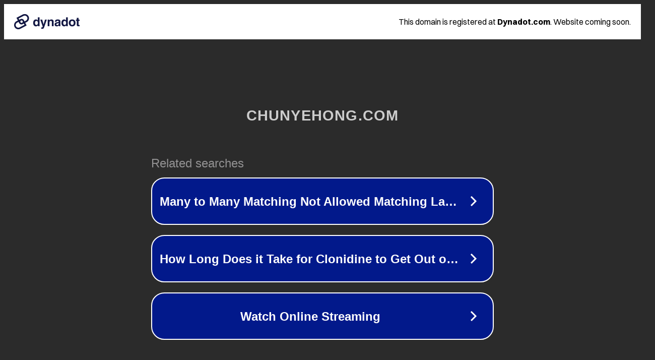

--- FILE ---
content_type: text/html; charset=utf-8
request_url: https://chunyehong.com/general/which-strategy-best-explains-how-to-solve-this-problem-george-entered-his-frog-in-a-jumping-contest-the-frog-jumped-2-feet-the-first-jump-on-the-second-jump-the-frog-jumped-twice-as-far-4-feet-each-time-the-frog-jumped-the-jump-doubled-in-l
body_size: 1378
content:
<!doctype html>
<html data-adblockkey="MFwwDQYJKoZIhvcNAQEBBQADSwAwSAJBANDrp2lz7AOmADaN8tA50LsWcjLFyQFcb/P2Txc58oYOeILb3vBw7J6f4pamkAQVSQuqYsKx3YzdUHCvbVZvFUsCAwEAAQ==_qZnkVl88K7pzlFRQJ4hdv6e/38NW1qE+sSF1+JTAeGmUbTaDqvZOseWHqAea09HHuNAelLsg4bZ/l8dmoc7A/w==" lang="en" style="background: #2B2B2B;">
<head>
    <meta charset="utf-8">
    <meta name="viewport" content="width=device-width, initial-scale=1">
    <link rel="icon" href="[data-uri]">
    <link rel="preconnect" href="https://www.google.com" crossorigin>
</head>
<body>
<div id="target" style="opacity: 0"></div>
<script>window.park = "[base64]";</script>
<script src="/bEaQwmBRm.js"></script>
</body>
</html>
